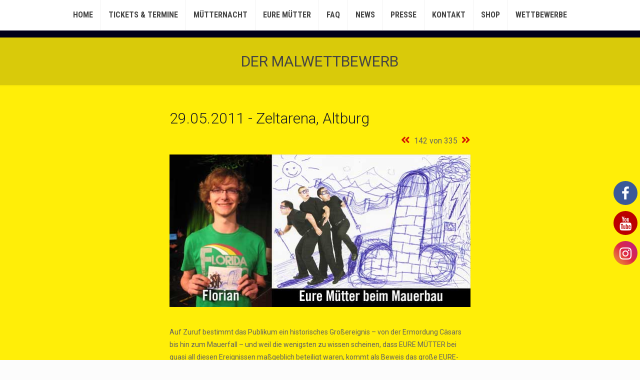

--- FILE ---
content_type: text/css
request_url: https://www.euremuetter.de/wp-content/themes/betheme-child/style.css?ver=21.6.4
body_size: 8026
content:
/*
Theme Name: Betheme Child
Theme URI: https://themes.muffingroup.com/betheme
Author: Muffin group
Author URI: https://muffingroup.com
Description: Child Theme for Betheme
Template: betheme
Version: 1.6.8
*/

h1 {
	letter-spacing: 0px !important;
	text-transform: uppercase !important;
}

#Content {
	min-height:350px;
}

body.home #Content, body.page-id-3952 #Content {
	min-height:0px;
}

body.page-template-default, 
body.page-template-default #wrapper, 
body.page-template-default #Content,
body.woocommerce #Content,
#Content
/*body.page-template-default #Top_bar*/
{
	background-color: rgb(143,206,204) !important;
}

body.page-template-default #Subheader,
body.woocommerce #Subheader


{
	background-color: rgb(143,206,204, 0.8) !important;
}

body.hartetuerwettbewerb-template-default #Content,
body.witzwettbewerb-template-default #Content,
body.literaturwettbewerb-template-default #Content,
body.comicwettbewerb-template-default #Content,
body.malwettbewerb-template-default #Content,
body.ortewettbewerb-template-default #Content,
body.fotowettbewerb-template-default #Content,
body.werbewettbewerb-template-default #Content


{
	background-color: #ffee08  !important;
}

body.hartetuerwettbewerb-template-default #Subheader,
body.witzwettbewerb-template-default #Subheader,
body.literaturwettbewerb-template-default #Subheader,
body.comicwettbewerb-template-default #Subheader,
body.malwettbewerb-template-default #Subheader,
body.ortewettbewerb-template-default #Subheader,
body.fotowettbewerb-template-default #Subheader,
body.werbewettbewerb-template-default #Subheader
{
	background-color: rgb(255,238,8, 0.85) !important;
}

body.hartetuerwettbewerb-template-default .single-photo-wrapper,
body.witzwettbewerb-template-default .single-photo-wrapper,
body.literaturwettbewerb-template-default .single-photo-wrapper,
body.comicwettbewerb-template-default .single-photo-wrapper,
body.malwettbewerb-template-default .single-photo-wrapper,
body.ortewettbewerb-template-default .single-photo-wrapper,
body.fotowettbewerb-template-default .single-photo-wrapper,
body.werbewettbewerb-template-default .single-photo-wrapper
{
	display: none;
}

body.hartetuerwettbewerb-template-default .post-nav,
body.witzwettbewerb-template-default .post-nav,
body.literaturwettbewerb-template-default .post-nav,
body.comicwettbewerb-template-default .post-nav,
body.malwettbewerb-template-default .post-nav,
body.ortewettbewerb-template-default .post-nav,
body.fotowettbewerb-template-default .post-nav,
body.werbewettbewerb-template-default .post-nav
{
	display: none;
}


body.page-id-104 .wpb_wrapper > div {
    margin-bottom: 15px !important;
}

.chw-widget {
	text-align: center;
}

.icon_box .icon_wrapper, .icon_box a .icon_wrapper, .style-simple .icon_box:hover .icon_wrapper {
    color: #ffee08;
}
.icon_box:hover .icon_wrapper::before, .icon_box a:hover .icon_wrapper::before {
    background-color: #ffee08;
}
#Action_bar .social li a {
    font-size: 20px;
}
#Footer .footer_copy .social li a {
    font-size: 24px;
}
#menu-main {
   text-transform: uppercase ;
}

#Header {
  min-height:75px !important;
}

#wettbewerb_container, #wettbewerb_container * {
  box-sizing:border-box;
}
  
#wettbewerb_container {  
  width:602px; 
  margin:0 auto 50px auto; 
}

.fotowettbewerb_main {
  border:1px solid #ccc;
  margin-bottom: 30px;
  background-color:#FCFCFC;
}

.fotowettbewerb_img {
  float:left;   
  width:210px;
  height:305px;
}

.fotowettbewerb_img img {
	width:100%;
}


.fotowettbewerb_text {
  float:left;  
  width:390px; 
  padding:50px 15px;
  height:250px;
  line-height: 32px;
  font-size:18px;
  overflow:hidden;
}

.fotowettbewerb_gewinner {
	background-color:#d9cb0b !important;
  text-align: center;
  width:100%;
  padding:15px;
  font-size:18px;
  font-weight: bold;
}




.hartetuerwettbewerb_main {
  margin-bottom: 30px;
}

.hartetuerwettbewerb_main img {
	width:100%;
}


.ortewettbewerb_main {
  margin-bottom: 30px;
}

.ortewettbewerb_main img {
	width:100%;
}




.literaturwettbewerb_main {
  margin-bottom: 30px;
}

.literaturwettbewerb_main img {
	width:100%;
}



.comicwettbewerb_main {
  margin-bottom: 30px;
}

.comicwettbewerb_main img {
	width:100%;
}



.malwettbewerb_main {
  margin-bottom: 30px;
}

.malwettbewerb_main img {
	width:100%;
}




#wettbewerb_container.witz {  
  width:692px; 
}

.witzwettbewerb_main {
  border:1px solid #ccc;
  margin-bottom: 30px;
  background-color:#FCFCFC;
}

.witzwettbewerb_img {
  float:left;   
  width:300px;
  height:220px;
}

.witzwettbewerb_img img {
	width:100%;
}


.witzwettbewerb_text {
  float:left;  
  width:390px; 
  padding:25px 15px;
  height:220px;
  line-height: 32px;
  font-size:18px;
  overflow:hidden;
}

.witzwettbewerb_gewinner {
	background-color:#d9cb0b !important;
  text-align: center;
  width:100%;
  padding:15px;
  font-size:18px;
  font-weight: bold;
}

@media (max-width: 660px) { 
	#wettbewerb_container, #wettbewerb_container.witz {  
	  width:90%; 
	}
	.fotowettbewerb_img, .fotowettbewerb_text {
	  float:none;   
	  width:100%;
	  height:auto;
	}
	.fotowettbewerb_text {
		padding:10px;
	}
	.witzwettbewerb_img, .witzwettbewerb_text {
	  float:none;   
	  width:100%;
	  height:auto;
	}
	.witzwettbewerb_text {
		padding:10px;
	}
}


.menu-toggle {
	width:100% !important;
}

.menu-toggle::after {
    content: " " !important;
}

#icon_wrapper {
	margin-right: 5px;
}
#icon_wrapper i {
	margin-bottom:10px;
}

.wettbewerb_navi {
	text-align:right;
	font-size: 16px;
}

.wettbewerb_navi a i {
	color: #d21500;
	font-size: 20px;
	font-weight:bold;
}


#slide3_id .slotholder {
	background-color:#000 !important;
}
#slide2_id .slotholder {
	background-color:#ff8248 !important;
}
#slide1_id .slotholder {
	background-color:#90cecd !important;
}


#Top_bar .menu li ul li {
    width: 225px;
}

.column_column ul, .column_column ol, .the_content_wrapper ul, .the_content_wrapper ol {
	color: #626262;
}

body.woocommerce .image_frame {
	border-color: rgb(143,206,204) !important;
	border: 0px solid !important;
	border-bottom: 10px solid rgb(143,206,204) !important;
}

body.woocommerce .image_frame:not(.no_link) .image_wrapper img:not(.ls-l) {
    margin-bottom: 0px !important;
}

.shop-filters {
	display: none;
}

#Top_bar .top_bar_left {
    width: 1120px;
}

#Top_bar .menu > li > a span:not(.description) {
  padding: 0 15px;
}


/*
.woocommerce .product .product_wrapper .product_image_wrapper,
.woocommerce-content .image_wrapper {
    display: none !important;
}

.woocommerce #content div.product div.summary,
.woocommerce div.product div.summary,
.woocommerce-page #content div.product div.summary,
.woocommerce-page div.product div.summary,
.woocommerce-content div.summary {
    width: 100% !important;
}

a.mega-uae-btn:hover {
	text-decoration: none !important;
}
*/

.post-type-archive-muetternacht .posts_group.grid.col-3 .post-item {
	width: 100% !important;
}

.post-type-archive-muetternacht .post-excerpt {
	display: flex;
  flex-wrap: wrap;
}

.post-type-archive-muetternacht .section_wrapper {
	max-width: 940px;
}

.kuenstler_25 {
	width: calc(25% - 20px);
	/*float:left;*/
	margin: 10px;
	flex: 0 0 auto;
	max-width: 200px;
}

.kuenstler_20 {
	width: calc(20% - 20px);
	float:left;
	margin: 10px;
}

.kuenstler_thumb img {
	width: 100%;
}

.kuenstler_thumb.favorit img {
	margin: 15%;
	width: 70%;
}

.kuenstler_thumb.favorit {
	background-image: url(/wettbewerbe-img/favorite_bg.gif);
	background-size: 100%;
	background-repeat: no-repeat;
}

@media (max-width: 800px) {
	.kuenstler_25 {
		width: calc(50% - 20px);
	}
}

#Header .logo {
	display: none;
}

h3.vorschau_rueckblick {
	font-weight: bold;
}

.slick-initialized .slick-slide {
  display: grid !important;
}

.slick-next {
  right: -22px !important;
  opacity: 1 !important;
  z-index:200 !important;
}
.slick-next:hover {
  opacity: 1 !important;
}

.slick-prev {
  left: -15px !important;
  opacity: 1 !important;
  z-index:200 !important;
}
.slick-prev:hover {
  opacity: 1 !important;
}

.slick-next::before {
    content: unset !important;
}
.slick-prev::before {
    content: unset !important;
}